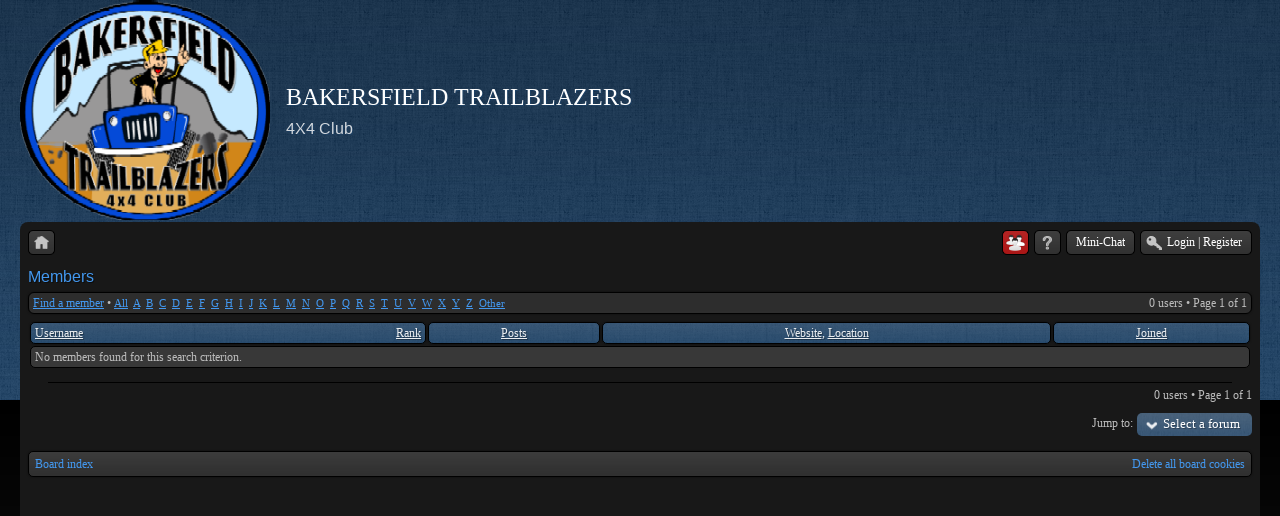

--- FILE ---
content_type: text/html; charset=UTF-8
request_url: http://bakersfieldtrailblazers.org/phpBB3/memberlist.php?first_char=x&sid=28a23d5a764ddd1238501e36b78dde7d
body_size: 3816
content:
<!DOCTYPE html>
<!--[if lt IE 8]><html dir="ltr" lang="en-us" class="ie oldie ie7"><![endif]-->
<!--[if IE 8]><html dir="ltr" lang="en-us" class="ie oldie"><![endif]-->
<!--[if gt IE 8]><html dir="ltr" lang="en-us" class="ie"><![endif]-->
<!--[if !(IE)]><!--><html dir="ltr" lang="en-us"><!--<![endif]-->
<head>
<script type="text/javascript" src="./mobiquo/tapatalkdetect.js"></script>
	<meta charset="UTF-8">
	
	
<!--
   phpBB style name:    Artodia Black
   Based on style:      prosilver (this is the default phpBB3 style)
   Prosilver author:    Tom Beddard ( http://www.subBlue.com/ )
   Artodia Black author: Vjacheslav Trushkin ( http://www.artodia.com/ )

   NOTE: This page was generated by phpBB, the free open-source bulletin board package.
         The phpBB Group is not responsible for the content of this page and forum. For more information
         about phpBB please visit http://www.phpbb.com
-->
	<title>BAKERSFIELD TRAILBLAZERS - Members</title>
	<link rel="stylesheet" href="./style.php?id=7&amp;lang=en_us&amp;sid=4711a7677ea0e7bf22bb9656d5f8f9b4">
	
<script>

	var phpBB = {
		currentPage: '',
		themePath: './styles/art_black/theme',
		lang: 'en-us'
	};

	var jump_page = 'Enter the page number you wish to go to:';
	var on_page = '1';
	var per_page = '';
	var base_url = '';
	var style_cookie = 'phpBBstyle';
	var style_cookie_settings = '; path=/; domain=bakersfieldtrailblazers.org';
	var onload_functions = new Array();
	var onunload_functions = new Array();

	/**
	* Find a member
	*/
	function find_username(url)
	{
		popup(url, 760, 570, '_usersearch');
		return false;
	}

	/**
	* New function for handling multiple calls to window.onload and window.unload by pentapenguin
	*/
	window.onload = function()
	{
		for (var i = 0; i < onload_functions.length; i++)
		{
			eval(onload_functions[i]);
		}
	};

	window.onunload = function()
	{
		for (var i = 0; i < onunload_functions.length; i++)
		{
			eval(onunload_functions[i]);
		}
	};

</script>
<script src="./styles/prosilver/template/forum_fn.js"></script>
<script type="text/javascript" src="./styles/art_black/template/jquery-1.7.1.min.js"></script>
<script type="text/javascript" src="./mchat/jquery_cookie_mini.js"></script>

</head>
<body class="phpbb section-memberlist">

<div class="wrap-top" id="wrap">
	<div class="wrap-top-top"></div>
	<div class="wrap-top-mid"></div>
</div>

<div class="content-wrapper">
	<ul class="page-header">
		<li class="logo">
			<a href="./index.php?sid=4711a7677ea0e7bf22bb9656d5f8f9b4"><img src="./styles/art_black/imageset/logo.png" alt="" title="" /></a>
		</li>
		<li class="site-title">
			<h1>BAKERSFIELD TRAILBLAZERS</h1>
			<h2>4X4 Club</h2>
		</li>
	</ul>
	<div class="page-content">

		

		<ul class="menu left">
			<li class="nav-jumpbox"><a href="./index.php?sid=4711a7677ea0e7bf22bb9656d5f8f9b4" title="Board index" class="menu-home"><span>Board index</span></a></li>
			
		</ul>

		<ul class="menu right">
			
				<li class="active"><a href="./memberlist.php?sid=4711a7677ea0e7bf22bb9656d5f8f9b4" title="Members" class="menu-users"><span>Members</span></a></li>
			
			<li><a href="./faq.php?sid=4711a7677ea0e7bf22bb9656d5f8f9b4" title="FAQ" class="menu-faq"><span>FAQ</span></a></li>
							<li class="icon-bump"><a href="./mchat.php?sid=4711a7677ea0e7bf22bb9656d5f8f9b4#mChat" title="Mini-Chat">Mini-Chat</a></li>
				<li class="popup-trigger">
					<a href="./ucp.php?mode=login&amp;sid=4711a7677ea0e7bf22bb9656d5f8f9b4" class="menu-login"><span>Login <em>|</em> Register</span></a>
					<div class="popup">
						
							<form action="./ucp.php?mode=login&amp;sid=4711a7677ea0e7bf22bb9656d5f8f9b4" method="post">
							<fieldset>
							<dl>
								<dt>Username:</dt>
								<dd><input class="inputbox" type="text" name="username" value="" required></dd>
							</dl>
							<dl>
								<dt>Password:</dt>
								<dd><input class="inputbox" type="password" name="password" value="" required></dd>
							</dl>
							<p class="nowrap right"><label><input type="checkbox" name="autologin"> Log me on automatically each visit</label></p>
							<p class="right">
								<input class="button1" type="submit" name="login" value="Login">
								 <a class="button2" href="./ucp.php?mode=register&amp;sid=4711a7677ea0e7bf22bb9656d5f8f9b4">Register</a>
							</p>
							
								<p class="right" style="display: none;" id="phpbb-sendpass">
									<span class="data-register">./ucp.php?mode=register&amp;sid=4711a7677ea0e7bf22bb9656d5f8f9b4</span>
									<span class="data-forgot">I forgot my password</span>
								</p>
							
							</fieldset>
							</form>
						
					</div>
				</li>
			
		</ul>
		
		<div class="clear"></div>
		
		
	<form method="post" action="./memberlist.php?first_char=x&amp;sid=4711a7677ea0e7bf22bb9656d5f8f9b4">


		<h2 class="solo">Members</h2>

		<div class="panel">
			<div class="inner"><span class="corners-top"><span></span></span>

			<ul class="linklist">
				<li>

				<a href="./memberlist.php?mode=searchuser&amp;first_char=x&amp;sid=4711a7677ea0e7bf22bb9656d5f8f9b4">Find a member</a> &bull; 
				<strong style="font-size: 0.95em;">
				
					<a href="./memberlist.php?first_char=&amp;sid=4711a7677ea0e7bf22bb9656d5f8f9b4#memberlist">All</a>&nbsp; 
				
					<a href="./memberlist.php?first_char=a&amp;sid=4711a7677ea0e7bf22bb9656d5f8f9b4#memberlist">A</a>&nbsp; 
				
					<a href="./memberlist.php?first_char=b&amp;sid=4711a7677ea0e7bf22bb9656d5f8f9b4#memberlist">B</a>&nbsp; 
				
					<a href="./memberlist.php?first_char=c&amp;sid=4711a7677ea0e7bf22bb9656d5f8f9b4#memberlist">C</a>&nbsp; 
				
					<a href="./memberlist.php?first_char=d&amp;sid=4711a7677ea0e7bf22bb9656d5f8f9b4#memberlist">D</a>&nbsp; 
				
					<a href="./memberlist.php?first_char=e&amp;sid=4711a7677ea0e7bf22bb9656d5f8f9b4#memberlist">E</a>&nbsp; 
				
					<a href="./memberlist.php?first_char=f&amp;sid=4711a7677ea0e7bf22bb9656d5f8f9b4#memberlist">F</a>&nbsp; 
				
					<a href="./memberlist.php?first_char=g&amp;sid=4711a7677ea0e7bf22bb9656d5f8f9b4#memberlist">G</a>&nbsp; 
				
					<a href="./memberlist.php?first_char=h&amp;sid=4711a7677ea0e7bf22bb9656d5f8f9b4#memberlist">H</a>&nbsp; 
				
					<a href="./memberlist.php?first_char=i&amp;sid=4711a7677ea0e7bf22bb9656d5f8f9b4#memberlist">I</a>&nbsp; 
				
					<a href="./memberlist.php?first_char=j&amp;sid=4711a7677ea0e7bf22bb9656d5f8f9b4#memberlist">J</a>&nbsp; 
				
					<a href="./memberlist.php?first_char=k&amp;sid=4711a7677ea0e7bf22bb9656d5f8f9b4#memberlist">K</a>&nbsp; 
				
					<a href="./memberlist.php?first_char=l&amp;sid=4711a7677ea0e7bf22bb9656d5f8f9b4#memberlist">L</a>&nbsp; 
				
					<a href="./memberlist.php?first_char=m&amp;sid=4711a7677ea0e7bf22bb9656d5f8f9b4#memberlist">M</a>&nbsp; 
				
					<a href="./memberlist.php?first_char=n&amp;sid=4711a7677ea0e7bf22bb9656d5f8f9b4#memberlist">N</a>&nbsp; 
				
					<a href="./memberlist.php?first_char=o&amp;sid=4711a7677ea0e7bf22bb9656d5f8f9b4#memberlist">O</a>&nbsp; 
				
					<a href="./memberlist.php?first_char=p&amp;sid=4711a7677ea0e7bf22bb9656d5f8f9b4#memberlist">P</a>&nbsp; 
				
					<a href="./memberlist.php?first_char=q&amp;sid=4711a7677ea0e7bf22bb9656d5f8f9b4#memberlist">Q</a>&nbsp; 
				
					<a href="./memberlist.php?first_char=r&amp;sid=4711a7677ea0e7bf22bb9656d5f8f9b4#memberlist">R</a>&nbsp; 
				
					<a href="./memberlist.php?first_char=s&amp;sid=4711a7677ea0e7bf22bb9656d5f8f9b4#memberlist">S</a>&nbsp; 
				
					<a href="./memberlist.php?first_char=t&amp;sid=4711a7677ea0e7bf22bb9656d5f8f9b4#memberlist">T</a>&nbsp; 
				
					<a href="./memberlist.php?first_char=u&amp;sid=4711a7677ea0e7bf22bb9656d5f8f9b4#memberlist">U</a>&nbsp; 
				
					<a href="./memberlist.php?first_char=v&amp;sid=4711a7677ea0e7bf22bb9656d5f8f9b4#memberlist">V</a>&nbsp; 
				
					<a href="./memberlist.php?first_char=w&amp;sid=4711a7677ea0e7bf22bb9656d5f8f9b4#memberlist">W</a>&nbsp; 
				
					<a href="./memberlist.php?first_char=x&amp;sid=4711a7677ea0e7bf22bb9656d5f8f9b4#memberlist">X</a>&nbsp; 
				
					<a href="./memberlist.php?first_char=y&amp;sid=4711a7677ea0e7bf22bb9656d5f8f9b4#memberlist">Y</a>&nbsp; 
				
					<a href="./memberlist.php?first_char=z&amp;sid=4711a7677ea0e7bf22bb9656d5f8f9b4#memberlist">Z</a>&nbsp; 
				
					<a href="./memberlist.php?first_char=other&amp;sid=4711a7677ea0e7bf22bb9656d5f8f9b4#memberlist">Other</a>&nbsp; 
				
				</strong>
				</li>
				<li class="rightside pagination">
					0 users &bull; 
					Page <strong>1</strong> of <strong>1</strong>
				</li>
			</ul>

			<span class="corners-bottom"><span></span></span></div>
		</div>
	
	<div class="forumbg forumbg-table">
		<div class="inner"><span class="corners-top"><span></span></span>

		<table class="table1" cellspacing="1" id="memberlist">
		<thead>
		<tr>
			<th class="name"><span class="rank-img"><a href="./memberlist.php?first_char=x&amp;mode=&amp;sid=4711a7677ea0e7bf22bb9656d5f8f9b4&amp;sk=m&amp;sd=a">Rank</a></span><a href="./memberlist.php?first_char=x&amp;mode=&amp;sid=4711a7677ea0e7bf22bb9656d5f8f9b4&amp;sk=a&amp;sd=a">Username</a></th>
			<th class="posts"><a href="./memberlist.php?first_char=x&amp;mode=&amp;sid=4711a7677ea0e7bf22bb9656d5f8f9b4&amp;sk=d&amp;sd=a#memberlist">Posts</a></th>
			<th class="info"><a href="./memberlist.php?first_char=x&amp;mode=&amp;sid=4711a7677ea0e7bf22bb9656d5f8f9b4&amp;sk=f&amp;sd=a#memberlist">Website</a>, <a href="./memberlist.php?first_char=x&amp;mode=&amp;sid=4711a7677ea0e7bf22bb9656d5f8f9b4&amp;sk=b&amp;sd=a">Location</a></th>
			<th class="joined"><a href="./memberlist.php?first_char=x&amp;mode=&amp;sid=4711a7677ea0e7bf22bb9656d5f8f9b4&amp;sk=c&amp;sd=d#memberlist">Joined</a></th>
			
		</tr>
		</thead>
		<tbody>
	
	<tr class="bg1">
		<td colspan="4">No members found for this search criterion.</td>
	</tr>
		
	</tbody>
	</table>

	<span class="corners-bottom"><span></span></span></div>
</div>



</form>

<hr />

<ul class="linklist">
	<li class="rightside pagination">0 users &bull; Page <strong>1</strong> of <strong>1</strong></li>
</ul>


	<form method="post" id="jumpbox" action="./viewforum.php?sid=4711a7677ea0e7bf22bb9656d5f8f9b4" onsubmit="if(this.f.value == -1){return false;}">

	
		<fieldset class="jumpbox">
	
			<label for="f" accesskey="j">Jump to:</label>
			<select name="f" id="f" onchange="if(this.options[this.selectedIndex].value != -1){ document.forms['jumpbox'].submit() }">
			
				<option value="-1">Select a forum</option>
			<option value="-1">------------------</option>
				<option value="5">GENERAL INFO</option>
			
				<option value="9">&nbsp; &nbsp;Readers Rides- Post Pics Here</option>
			
				<option value="14">&nbsp; &nbsp;Introduce Yourself!</option>
			
				<option value="23">&nbsp; &nbsp;About The Trailblazers</option>
			
				<option value="24">&nbsp; &nbsp;General Chit-Chat</option>
			
				<option value="25">&nbsp; &nbsp;Meeting Minutes</option>
			
				<option value="3">WHEELING- It's What We Do!</option>
			
				<option value="8">&nbsp; &nbsp;Upcoming Runs</option>
			
				<option value="10">&nbsp; &nbsp;Run Reports</option>
			
				<option value="15">&nbsp; &nbsp;Local Trails</option>
			
				<option value="20">&nbsp; &nbsp;&nbsp; &nbsp;Miller/Lockwood</option>
			
				<option value="21">&nbsp; &nbsp;&nbsp; &nbsp;Sherman</option>
			
				<option value="22">&nbsp; &nbsp;&nbsp; &nbsp;Freeway Ridge</option>
			
				<option value="16">&nbsp; &nbsp;Land Use Matters</option>
			
				<option value="26">&nbsp; &nbsp;Carnage!!!</option>
			
				<option value="11">TOOL BAG- Classifieds</option>
			
				<option value="4">&nbsp; &nbsp;Buy- Sale- Trade</option>
			
				<option value="17">EVENTS</option>
			
				<option value="18">&nbsp; &nbsp;Stewards of the Sequoia Fundraiser</option>
			
			</select>
			<input type="submit" value="Go" class="button2" />
		</fieldset>
	</form>


<div class="navbar">
	<div class="left">
		<a href="./index.php?sid=4711a7677ea0e7bf22bb9656d5f8f9b4">Board index</a>
	</div>
	
		<div class="right">
			<a href="./ucp.php?mode=delete_cookies&amp;sid=4711a7677ea0e7bf22bb9656d5f8f9b4">Delete all board cookies</a>
			
		</div>
	
</div>


	</div><!-- content -->
</div><!-- wrap-content -->

<div class="footer"><div class="inner">
	
	<p class="copyright">
		<a href="http://www.phpbb.com/" class="phpbb-group" title="Powered by phpBB">Powered by phpBB&reg; Forum Software &copy; phpBB Group</a> 
<!--
    Please do not remove style author's link below. For updates and support visit http://www.artodia.com/
//-->
		<a href="http://www.artodia.com/" class="arty" title="phpBB style by Arty">phpBB style by Arty</a>
	</p>
	<div class="clear"></div>
</div></div>

<script src="./styles/art_black/template/jquery-1.7.1.min.js"></script>
<script src="./styles/art_black/theme/theme.js"></script>

	<script>
		phpBB.jumpBoxAction = './viewforum.php?sid=4711a7677ea0e7bf22bb9656d5f8f9b4';
		phpBB.jumpBoxData = [
			
			{
				'id'	: -1,
				'level'	 : ''
			},
			{
				'id'	: 5,
				'level'	 : ''
			},
			{
				'id'	: 9,
				'level'	 : '.'
			},
			{
				'id'	: 14,
				'level'	 : '.'
			},
			{
				'id'	: 23,
				'level'	 : '.'
			},
			{
				'id'	: 24,
				'level'	 : '.'
			},
			{
				'id'	: 25,
				'level'	 : '.'
			},
			{
				'id'	: 3,
				'level'	 : ''
			},
			{
				'id'	: 8,
				'level'	 : '.'
			},
			{
				'id'	: 10,
				'level'	 : '.'
			},
			{
				'id'	: 15,
				'level'	 : '.'
			},
			{
				'id'	: 20,
				'level'	 : '..'
			},
			{
				'id'	: 21,
				'level'	 : '..'
			},
			{
				'id'	: 22,
				'level'	 : '..'
			},
			{
				'id'	: 16,
				'level'	 : '.'
			},
			{
				'id'	: 26,
				'level'	 : '.'
			},
			{
				'id'	: 11,
				'level'	 : ''
			},
			{
				'id'	: 4,
				'level'	 : '.'
			},
			{
				'id'	: 17,
				'level'	 : ''
			},
			{
				'id'	: 18,
				'level'	 : '.'
			}
		];
	</script>
	
	<datalist id="jumpbox-data"><select id="jumpbox-data-select" style="display: none;">
		<option>Select a forum</option><option>GENERAL INFO</option><option>Readers Rides- Post Pics Here</option><option>Introduce Yourself!</option><option>About The Trailblazers</option><option>General Chit-Chat</option><option>Meeting Minutes</option><option>WHEELING- It's What We Do!</option><option>Upcoming Runs</option><option>Run Reports</option><option>Local Trails</option><option>Miller/Lockwood</option><option>Sherman</option><option>Freeway Ridge</option><option>Land Use Matters</option><option>Carnage!!!</option><option>TOOL BAG- Classifieds</option><option>Buy- Sale- Trade</option><option>EVENTS</option><option>Stewards of the Sequoia Fundraiser</option>
	</select></datalist>


</body>
<script>'undefined'=== typeof _trfq || (window._trfq = []);'undefined'=== typeof _trfd && (window._trfd=[]),_trfd.push({'tccl.baseHost':'secureserver.net'},{'ap':'cpsh-oh'},{'server':'p3plzcpnl505176'},{'dcenter':'p3'},{'cp_id':'8336769'},{'cp_cl':'8'}) // Monitoring performance to make your website faster. If you want to opt-out, please contact web hosting support.</script><script src='https://img1.wsimg.com/traffic-assets/js/tccl.min.js'></script></html>

--- FILE ---
content_type: text/css; charset=UTF-8
request_url: http://bakersfieldtrailblazers.org/phpBB3/style.php?id=7&lang=en_us&sid=4711a7677ea0e7bf22bb9656d5f8f9b4
body_size: 9205
content:
/*  phpBB3 Style Sheet
	--------------------------------------------------------------
	Style name:			Artodia: Black
	Based on style:		prosilver (the default phpBB 3.0.x style)
	Original author:	Tom Beddard ( http://www.subblue.com/ )
	Modified by:		Vjacheslav Trushkin ( http://www.artodia.com/ )
	--------------------------------------------------------------
*/
/*
	Global CSS definitions, overall layout
*/


/*
	CSS Reset
*/
html, body.phpbb, .phpbb div, .phpbb span, .phpbb applet, .phpbb object, .phpbb iframe, .phpbb
h1, .phpbb h2, .phpbb h3, .phpbb h4, .phpbb h5, .phpbb h6, .phpbb p, .phpbb blockquote, .phpbb pre, .phpbb
a, .phpbb abbr, .phpbb acronym, .phpbb address, .phpbb big, .phpbb cite, .phpbb code, .phpbb
del, .phpbb dfn, .phpbb em, .phpbb img, .phpbb ins, .phpbb kbd, .phpbb q, .phpbb s, .phpbb samp, .phpbb
small, .phpbb strike, .phpbb strong, .phpbb sub, .phpbb sup, .phpbb tt, .phpbb var, .phpbb
b, .phpbb u, .phpbb i, .phpbb center, .phpbb
dl, .phpbb dt, .phpbb dd, .phpbb ol, .phpbb ul, .phpbb li, .phpbb
fieldset, .phpbb form, .phpbb label, .phpbb legend, .phpbb
table, .phpbb caption, .phpbb tbody, .phpbb tfoot, .phpbb thead, .phpbb tr, .phpbb th, .phpbb td, .phpbb
article, .phpbb aside, .phpbb canvas, .phpbb details, .phpbb embed, .phpbb 
figure, .phpbb figcaption, .phpbb footer, .phpbb header, .phpbb hgroup, .phpbb 
menu, .phpbb nav, .phpbb output, .phpbb ruby, .phpbb section, .phpbb summary, .phpbb
time, .phpbb mark, .phpbb audio, .phpbb video, .phpbb meter {
	margin: 0;
	padding: 0;
	border: 0;
	font-size: 100%;
	font: inherit;
	vertical-align: baseline;
}
/* HTML5 display-role reset for older browsers */
.phpbb article, .phpbb aside, .phpbb details, .phpbb figcaption, .phpbb figure, .phpbb 
footer, .phpbb header, .phpbb hgroup, .phpbb menu, .phpbb nav, .phpbb section {
	display: block;
}
body.phpbb {
	line-height: 1em;
}
.phpbb ol, .phpbb ul {
	list-style: none;
}
.phpbb blockquote, .phpbb q {
	quotes: none;
}
.phpbb blockquote:before, .phpbb blockquote:after, .phpbb
q:before, .phpbb q:after {
	content: '';
	content: none;
}
.phpbb table {
	border-collapse: collapse;
	border-spacing: 0;
}

/*
	Font
*/
body.phpbb {
	font-family: Verdana;
	font-size: 12px;
}
body.simple {
	padding: 8px;
}

/*
	Common stuff
*/
.phpbb .clear, .phpbb span.corners-bottom {
	display: block;
	clear: both;
	height: 0;
	overflow: hidden;
}
.phpbb .right {
	text-align: right;
}
.phpbb .nowrap {
	white-space: nowrap;
}

.phpbb p {
	padding: 6px 0;
	line-height: 1.5em;
}

.phpbb .rightside {
	float: right;
	text-align: right;
}
.phpbb .leftside {
	float: left;
	text-align: left;
}
.phpbb .left-box {
	display: block;
	float: left;
	margin-right: 5px;
}
.phpbb .right-box {
	display: block;
	float: right;
	margin-left: 5px;
}

.phpbb hr {
	border-width: 0;
	border-top: 1px solid transparent;
	margin-left: 20px;
	margin-right: 20px;
}



/*
	Layout
*/
.phpbb .wrap-top {
	height: 800px;
}
.phpbb .wrap-top-top, .phpbb .wrap-top-mid {
	background: transparent none left top repeat-x;
	height: 400px;
}

.phpbb .content-wrapper {
	margin: -800px auto 0;
	padding: 0 20px;
}
.phpbb.fixed-width .content-wrapper {
	width: 1000px;
}

.phpbb ul.page-header {
	display: table;
}
.phpbb ul.page-header li {
	display: table-cell;
	text-align: left;
	vertical-align: middle;
}
.ie7 .phpbb ul.page-header {
	display: block;
	height: 1%;
}
.ie7 .phpbb ul.page-header li {
	display: block;
	float: left;
}

.phpbb ul.page-header .site-title {
	padding-left: 10px;
}
.phpbb ul.page-header h1, .phpbb ul.page-header h2 {
	font-weight: normal;
	margin: 0;
	line-height: 1em;
	padding: 6px;
	font-size: 24px;
}
.phpbb ul.page-header h2 {
	font-size: 16px;
	opacity: 0.8;
}

.phpbb .page-content {
	min-height: 780px;
	padding: 8px 8px 12px;
	border-radius: 8px;
}
.phpbb .page-content > h3 {
	clear: both;
}

/*
	Footer
*/
.phpbb p.time {
	margin-bottom: 6px;
	padding: 0;
}
.phpbb p.time.first {
	float: right;
	text-align: right;
}
.phpbb .footer {
	background: transparent none 0 0 repeat;
	border-top: 1px solid transparent;
}
.phpbb .footer > .inner {
	margin: 0 auto;
	padding: 10px 28px;
}
.phpbb.fixed-width .footer .inner {
	width: 984px;
}

.phpbb .footer .left { 
	float: left; 
	padding: 0;
}
.phpbb .footer .copyright { 
	float: right;
	text-align: right;
	padding: 0;
}
.oldie .phpbb .footer .copyright {
	float: none;
}
.phpbb .footer .arty, .phpbb .footer .phpbb-group {
	display: block;
	float: right;
	width: 0;
	height: 0;
	overflow: hidden;
	margin: 0;
	padding: 0;
	padding-top: 28px;
	padding-left: 60px;
	background: transparent none 0 0 no-repeat;
	opacity: 0.5;
}
.phpbb .footer .arty { 
	background-position: -60px 0;
}
.phpbb .footer .arty:hover, .phpbb .footer .phpbb-group:hover {
	opacity: 1;
}

/*
	Menu
*/
.phpbb ul.menu {
	float: left;
}
.phpbb ul.menu.right {
	float: right;
}

.phpbb .menu > li {
	display: block;
	float: left;
}

.phpbb .menu > li > a {
	display: block;
	float: left;
	background: transparent none 0 0 repeat-x;
	text-decoration: none !important;
	white-space: nowrap;
	padding: 5px 0 0;
	margin: 0 10px 0 15px;
	height: 20px;
	line-height: 1.2em;
	position: relative;
}
.ie7 .phpbb .menu > li > a {
	margin: 0 0 0 5px;
	border: 1px solid transparent;
	border-width: 0 1px;
	padding: 5px 8px 0;
	cursor: pointer;
}
.phpbb .menu > li > a:before, .phpbb .menu > li > a:after {
	content: '';
	display: block;
	position: absolute;
	top: 0;
	bottom: 0;
	left: -10px;
	width: 10px;
	background-position: 0 -120px;
	background-repeat: no-repeat;
}
.phpbb .menu > li > a:after {
	left: auto;
	right: -10px;
	background-position: -17px -90px;
}
.phpbb .menu.left > li:first-child > a {
	margin-left: 0;
}

.phpbb .menu > li > a > span {
	white-space: nowrap;
	max-width: 200px;
	overflow: hidden;
	text-overflow: ellipsis;
	display: inline-block;
}

.phpbb .menu > li.active > a { background-position: 0 -60px; }
.phpbb .menu > li.active > a:before { background-position: -60px -120px; }
.phpbb .menu > li.active > a:after { background-position: -77px -90px; }

.phpbb .menu > li:hover > a { background-position: 0 -30px; }
.phpbb .menu > li:hover > a:before { background-position: -30px -120px; }
.phpbb .menu > li:hover > a:after { background-position: -47px -90px; }

/* Menu: login */
.phpbb .menu > li > a.menu-login { 
	margin-left: 30px;
	padding-left: 2px;
}
.phpbb .menu > li > a.menu-login:before { 
	background-position: 0 -180px;
	left: -25px;
	width: 25px;
}
.phpbb .menu > li.active > a.menu-login:before { background-position: -60px -180px; }
.phpbb .menu > li:hover > a.menu-login:before { background-position: -30px -180px; }

/* Menu: pm */
.phpbb .menu > li > a.menu-pm { 
	margin-left: 30px;
	padding-left: 3px;
}
.phpbb .menu > li > a.menu-pm:before { 
	background-position: 0 -210px;
	left: -25px;
	width: 25px;
}
.phpbb .menu > li.active > a.menu-pm:before { background-position: -60px -210px; }
.phpbb .menu > li:hover > a.menu-pm:before { background-position: -30px -210px; }

.ie7 .phpbb .menu > li > a.menu-login, .ie7 .phpbb .menu > li > a.menu-pm { 
	padding-left: 6px; 
	margin-left: 5px;
}


/* Menu: icons */
.phpbb .menu > li > a.menu-home, .phpbb .menu > li > a.menu-search, .phpbb .menu > li > a.menu-users, .phpbb .menu > li > a.menu-faq, .phpbb .menu > li > a.menu-ucp, .phpbb .menu > li > a.menu-down {
	width: 0;
	height: 0;
	margin: 0;
	margin-left: 5px;
	padding: 25px 0 0 27px;
	overflow: hidden;
	background-position: 0 -360px;
	background-repeat: no-repeat;
	border-width: 0 !important;
}
.phpbb .menu > li > a.menu-home span, .phpbb .menu > li > a.menu-search span, .phpbb .menu > li > a.menu-users span, .phpbb .menu > li > a.menu-faq span, .phpbb .menu > li > a.menu-ucp span, .phpbb .menu > li > a.menu-down span { display: none; }

.phpbb .menu > li > a.menu-home:before, .phpbb .menu > li > a.menu-search:before, .phpbb .menu > li > a.menu-users:before, .phpbb .menu > li > a.menu-faq:before, .phpbb .menu > li > a.menu-ucp:before, .phpbb .menu > li > a.menu-down:before,
.phpbb .menu > li > a.menu-home:after, .phpbb .menu > li > a.menu-search:after, .phpbb .menu > li > a.menu-users:after, .phpbb .menu > li > a.menu-faq:after, .phpbb .menu > li > a.menu-ucp:after, .phpbb .menu > li > a.menu-down:after {
	display: none;
}
.phpbb .menu > li.active > a.menu-down { background-position: -60px -360px; }
.phpbb .menu > li:hover > a.menu-down { background-position: -30px -360px; }

/* Menu: home */
.phpbb .menu > li > a.menu-home { background-position: 0 -390px; }
.phpbb .menu > li.active > a.menu-home { background-position: -60px -390px; }
.phpbb .menu > li:hover > a.menu-home { background-position: -30px -390px; }

/* Menu: search */
.phpbb .menu > li > a.menu-search { background-position: 0 -240px; }
.phpbb .menu > li.active > a.menu-search { background-position: -60px -240px; }
.phpbb .menu > li:hover > a.menu-search { background-position: -30px -240px; }

/* Menu: users */
.phpbb .menu > li > a.menu-users { background-position: 0 -270px; }
.phpbb .menu > li.active > a.menu-users { background-position: -60px -270px; }
.phpbb .menu > li:hover > a.menu-users { background-position: -30px -270px; }

/* Menu: faq */
.phpbb .menu > li > a.menu-faq { background-position: 0 -300px; }
.phpbb .menu > li.active > a.menu-faq { background-position: -60px -300px; }
.phpbb .menu > li:hover > a.menu-faq { background-position: -30px -300px; }

/* Menu: ucp */
.phpbb .menu > li > a.menu-ucp { background-position: 0 -330px; }
.phpbb .menu > li.active > a.menu-ucp { background-position: -60px -330px; }
.phpbb .menu > li:hover > a.menu-ucp { background-position: -30px -330px; }

/*
	Navbar
*/
.phpbb .navbar, .phpbb .linkmcp {
	margin: 6px 0;
	padding: 6px;
	border: 1px solid transparent;
	border-radius: 5px;
	clear: both;
}
.ie7 .phpbb .navbar, .ie7 .phpbb .linkmcp {
	height: 12px;
}
.phpbb .navbar:after, .phpbb .linklist:after, .phpbb .topic-actions:after, .phpbb #tabs ul:after, .phpbb #minitabs ul:after, .phpbb dl.details:after {
	content: '';
	display: block;
	clear: both;
}
.phpbb .navbar .left {
	float: left;
}
.phpbb .navbar .right {
	float: right;
}
.phpbb .navbar a {
	text-decoration: none;
}
.phpbb .navbar a:hover {
	text-decoration: underline;
}
.phpbb .linkmcp {
	text-align: right;
}
/*
	Page specific code
*/

/*
	Forums list
*/
.phpbb .topiclist {
	clear: both;
}
.phpbb .topiclist .header, .phpbb h2.header {
	display: block;
	margin: 6px 0;
	padding: 0;
	background: transparent none 0 0 repeat-x;
	border-radius: 6px;
}
.phpbb .topiclist .header {
	margin-bottom: 2px;
}
.phpbb .topiclist .header dl {
	display: block;
	background: transparent none 0 -30px no-repeat;
}
.ie7 .phpbb .topiclist .header {
	border-width: 0;
}
.ie7 .phpbb .topiclist .header dt {
	height: 23px;
	width: 100% !important;
	padding-left: 0 !important;
	padding-right: 0 !important;
	background-position: 0 0;
	background-repeat: repeat-x;
}

.phpbb .topiclist .header dd {
	display: none !important;
}
.phpbb .topiclist .header dt, .phpbb h2.header {
	clear: both;
	display: block;
	background: transparent none right -60px no-repeat;
	font-size: 16px;
	font-family: Arial;
	line-height: 1em;
	white-space: nowrap;
	text-align: center;
	height: 23px;
	padding-top: 6px !important;
	padding-bottom: 0;
}
.phpbb h2.header {
	background: none 0 -30px no-repeat, none right -60px no-repeat, none 0 0 repeat-x;
}
.oldie .phpbb h2.header {
	background: transparent none 0 0 repeat-x;
}

.phpbb .topiclist .header a, .phpbb h2.header a, .phpbb .post h3 a {
	text-decoration: none;
}
.phpbb .topiclist .header a:hover, .phpbb h2.header a:hover, .phpbb .post h3 a:hover {
	text-decoration: underline;
}

.phpbb .topiclist {
	display: block;
}
.phpbb .topiclist:after, .phpbb .post:after {
	content: '';
	display: block;
	clear: both;
}

.phpbb .topiclist > li {
	background: transparent none 0 0 repeat-x;
	margin: 2px 0;
	padding: 4px 0;
	border: 1px solid transparent;
	border-radius: 6px;
}

.phpbb .topiclist dl {
	display: table;
	width: 100%;
}
.phpbb .topiclist dt, .phpbb .topiclist dd {
	display: table-cell;
	vertical-align: middle;
	line-height: 1.5em;
	height: 33px;
	padding: 2px 6px;
}
.phpbb .topiclist .icon dt {
	padding-left: 40px;
}
.phpbb .topiclist .header .icon dt {
	padding-left: 6px;
}

.phpbb .topiclist dd {
	border-left: 1px solid transparent;
	text-align: center;
	line-height: 1.3em;
	width: 50px;
}

.phpbb .topiclist dd.info, .phpbb .topiclist dd.time {
	min-width: 220px;
	font-size: 11px;
	line-height: 1.5em;
}
.phpbb .topiclist dd.lastpost, .phpbb .topiclist dd.redirect {
	min-width: 220px;
	text-align: left;
	font-size: 11px;
	line-height: 1.5em;
}
.phpbb .topiclist dd.moderation {
	width: 40%;
	text-align: left;
}
.phpbb .topiclist dd.empty {
	display: none;
}

.ie7 .phpbb .topiclist dl {
	display: block;
	height: 1%;
}
.ie7 .phpbb .topiclist dl.icon {
	min-height: 35px;
}
.ie7 .phpbb .topiclist dt, .ie7 .phpbb .topiclist dd {
	display: block;
	float: left;
}
.ie7 .phpbb .topiclist dt {
	width: 50%;
	height: 1%;
}
.ie7 .phpbb .topiclist dd {
	width: 8%;
}
.ie7 .phpbb .topiclist dd.lastpost {
	width: 25%;
}	 


.phpbb .topiclist .topics dfn, .phpbb .topiclist .posts dfn, .phpbb .topiclist .views dfn {
	text-transform: lowercase;
	display: block;
	font-size: 11px;
}
.phpbb span.forum-image {
	float: left;
	padding-right: 6px;
}
.phpbb dl.icon {
	background: transparent none 7px 50% no-repeat;
}
.phpbb dl.icon dt {
	background: transparent none 5px 80% no-repeat;
}

.phpbb a.forumtitle, .phpbb a.topictitle {
	display: inline-block;
	font-family: Helvetica, Arial;
	font-size: 16px;
	font-weight: 400;
	text-decoration: none;
	line-height: 1.5em;
}
.phpbb a.forumtitle:hover, .phpbb a.topictitle:hover {
	text-decoration: underline;
}

.phpbb p.subforums, .phpbb p.moderators {
	padding: 2px 0 0;
}
.phpbb p.subforums strong, .phpbb p.moderators strong {
	font-weight: normal;
}

/*
	Small arrows
*/
.phpbb a.subforum {
	padding-left: 14px;
	background: transparent none 0 50% no-repeat;
}

/*
	Content blocks
*/
.phpbb h2, .phpbb h3 {
	margin: 12px 0 4px;
	font-size: 16px;
	font-family: Helvetica, Arial;
	font-weight: 400;
	line-height: 1.2em;
}

.ie7 .phpbb .panel, .ue7 .phpbb div.rules {
	clear: both;
}
.phpbb .panel, .phpbb div.rules, .phpbb .cp-mini {
	margin: 6px 0;
	padding: 0;
	border: 1px solid transparent;
	border-radius: 6px;
	background: transparent none 0 0 repeat-x;
}
.phpbb .pm-panel-message {
	margin: 0;
	padding: 0;
	border-width: 0;
}
.phpbb .panel .inner, .phpbb .panel .content {
	padding: 4px;
}
.phpbb div.rules .inner {
	padding: 10px;
	line-height: 1.5em;
}
.phpbb #information.rules .inner {
	text-align: center;
	padding: 20px;
}

.phpbb .panel-wrapper {
	border-width: 0;
}
.phpbb .panel-wrapper > .inner {
	padding: 4px 0;
}

.phpbb .panel h2, .phpbb .panel h3 {
	margin: 0;
	padding: 6px 0 0;
}
.phpbb .panel h2:first-child, .phpbb .panel h3:first-child,
.phpbb .panel .corners-top + h2, .phpbb .panel .corners-top + h3 {
	padding-top: 2px;
}
.phpbb .panel p {
	padding: 3px 0;
}
.phpbb .panel.stats > .inner {
	background: transparent none 6px 50% no-repeat;
	padding-left: 40px;
}
.phpbb div.rules span+strong {
	font-family: Helvetica, Arial;
	font-size: 16px;
	display: inline-block;
	padding-bottom: 4px;
}

.phpbb #message.panel, .phpbb #confirm .panel {
	padding: 10px;
	line-height: 1.5em;
	font-size: 13px;
}

/*
	Tables
*/
.phpbb table.table1 {
	margin: 6px 0;
	width: 100%;
	border-collapse: separate;
	border-spacing: 2px;
}
.phpbb table.table1 td, .phpbb table.table1 th {
	border: 1px solid transparent;
	border-radius: 5px;
	padding: 4px;
	vertical-align: middle;
}
.phpbb table.table1 th {
	background: transparent none 0 0 repeat-x;
}
.phpbb td.posts, .phpbb td.info {
	text-align: center;
}

/*
	Arrows
*/
.phpbb a.left, .phpbb a.right, .phpbb a.up, .phpbb a.down {
	background: none transparent 0 50% no-repeat;
	padding-left: 10px;
	text-decoration: none;
	line-height: 1em;
	font-size: 12px;
	font-family: Arial;
	transition: background-position 0.25s ease;
	-moz-transition: background-position 0.25s ease;
	-webkit-transition: background-position 0.25s ease;
	-o-transition: background-position 0.25s ease;
	-ms-transition: background-position 0.25s ease;
}
.phpbb a.left:hover, .phpbb a.up:hover, .phpbb a.down:hover {
	background-position: 2px 50%;
}
.phpbb a.right, .phpbb a.right-box.up, .phpbb a.right-box.down {
	background-position: 100% 50%;
	padding-left: 0;
	padding-right: 10px;
}
.phpbb a.right:hover, .phpbb a.right-box.up:hover, .phpbb a.right-box.down:hover {
	background-position: calc(100% - 2px) 50%;
	background-position: -moz-calc(100% - 2px) 50%;
}
.phpbb .submit-buttons a.up {
	margin-top: 6px;
}


/*
	Pagination, topic actions, reported/unapproved posts
*/
.phpbb .display-options {
	text-align: center;
	clear: both;
}
.phpbb .display-options a {
	margin-top: 6px;
}
.phpbb .pagination {
	margin: 0;
	padding: 0;
	line-height: 1em;
}
.ie7 .phpbb .topic-actions {
	min-height: 28px;
}
.phpbb .topic-actions .pagination {
	float: right;
	padding-left: 6px;
	padding-top: 4px;
}
.phpbb .row .pagination {
	float: right;
}
.phpbb .pagination span.page-sep, .phpbb .pagination span.page-dots { display: none; }
.phpbb .pagination span a, .phpbb .pagination span strong {
	display: inline-block;
	margin: 0 1px;
	text-align: center;
	min-width: 10px;
	padding: 2px 3px 3px;
	border-radius: 5px;
	text-decoration: none;
	opacity: 0.8;
	font-weight: normal;
	visibility: visible;
}
.phpbb .pagination span strong { pointer-events: none; }
.phpbb .pagination span a:hover {
	opacity: 1;
}

.phpbb a.unapproved, .phpbb a.reported {
	float: right;
	display: block;
	margin-top: -2px;
	padding-left: 6px;
	opacity: 0.8;
}
.phpbb a.unapproved img, .phpbb a.reported img {
	display: block;
}
.phpbb a.unapproved:hover, .phpbb a.reported:hover {
	opacity: 1;
}
.phpbb div.buttons {
	float: left;
}
.phpbb .inner > div.buttons {
	float: none;
}
.phpbb div.buttons > div {
	margin-right: 5px;
	float: left;
}
.phpbb .topic-actions .search-box {
	float: left;
}

.phpbb #jumpbox, .phpbb .jumpbox, .phpbb #jumpbox + form, .phpbb .js-jumpbox {
	display: block;
	float: right;
	text-align: right;
	clear: right;
	margin: 4px 0;
}
.phpbb .jumpbox-js label {
	float: left;
	display: block;
	padding-top: 8px;
	padding-right: 4px;
}
.phpbb .jumpbox a.button {
	white-space: nowrap;
	max-width: 300px;
	overflow: hidden;
	text-overflow: ellipsis;
}

/*
	Posting form
*/
.phpbb #format-buttons {
	padding: 2px 0;
}
.phpbb #smiley-box {
	float: right;
	width: 200px;
}
.phpbb #message-box {
	margin-right: 210px;
}
.phpbb #qr_editor_div #message-box {
	margin-right: 0;
}
.phpbb #message-box textarea {
	width: 98%;
	width: calc(100% - 6px);
	width: -moz-calc(100% - 6px);
}

.phpbb p.error, .phpbb dd.error {
	padding: 6px;
}

/*
	Poll
*/
.phpbb .polls {
	margin: 4px 0 0;
}
.phpbb .polls dl {
	display: table;
	width: 100%;
	border-top: 1px solid transparent;
}
.phpbb .polls dl.votes {
	border-top-width: 0;
}
.phpbb .polls dt, .phpbb .polls dd {
	display: table-cell;
	margin: 0;
	padding: 4px 0 4px 4px;
}
.phpbb .polls dt {
	width: 95%;
	clear: left;
	padding-left: 0;
}
.phpbb .polls dd {
	width: 20%;
}
.phpbb .polls dd.resultbar {
	width: 50%;
	padding-left: 10px;
	padding-right: 10px;
}

.ie7 .phpbb .polls dl, .ie7 .phpbb .polls dt, .ie7 .phpbb .polls dd {
	display: block;
}
.ie7 .phpbb .polls dt, .ie7 .phpbb .polls dd {
	float: left;
}
.ie7 .phpbb .polls dt {
	width: 30%;
}
.ie7 .phpbb .polls dd {
	width: 10%;
}
.ie7 .phpbb .polls dd.resultbar {
	width: 45%;
}

.phpbb .polls dd.resultbar > div {
	min-width: 10px;
	padding: 2px 4px 1px;
	border: 1px solid transparent;
	border-radius: 5px;
	text-align: right;
	line-height: 1em;
	font-size: 12px;
	font-family: Arial;
	background: transparent none 0 50% repeat-x;
}

.phpbb .polls dl.votes dt { 
	display: none; 
}
.phpbb .polls dl.votes dd { 
	text-align: center;
	width: 100%;
	padding-top: 0;
}
.phpbb .content p.author {
	color: #808080;
}


/*
	Posts
*/
.phpbb .post+hr.divider {
	display: none;
}

.phpbb p.author {
	font-size: 12px;
	line-height: 1.5em;
	padding: 0;
}

.phpbb .post {
	margin: 6px 0;
	clear: both;
	background: transparent none 0 0 repeat-x;
	position: relative;
}
.phpbb .post > .inner {
	display: table;
	width: 100%;
	max-width: 100%;
}
.phpbb .post > .inner > span {
	display: none;
}
.phpbb .post > .inner > .postbody {
	display: table-cell;
	vertical-align: top;
	width: 100%;
	padding-bottom: 10px;
}
.phpbb .profile + .postbody {
	border-left: 1px solid transparent;
	padding-left: 10px;
	padding-right: 6px;
}
.phpbb .post {
	border: 1px solid transparent;
	border-radius: 5px;
	padding: 4px;
	word-wrap: break-word;
}
.phpbb .post > .inner > .postprofile, .phpbb .post > .inner > .profile {
	display: table-cell;
	vertical-align: top;
	min-width: 190px;
	vertical-align: top;
	padding-bottom: 10px;
}
.phpbb .post .postprofile {
	padding: 0 4px 4px 0;
	word-wrap: break-word;
}

.ie7 .phpbb .post > .inner {
	display: block;
}
.ie7 .phpbb .post > .inner > .profile {
	display: block;
	float: left;
	width: 190px;
}
.ie7 .phpbb .post > .inner > .postbody {
	display: block;
	margin-left: 200px;
	clear: none;
	width: auto;
}
.ie7 .phpbb #topicreview .post .postbody, .ie7 .phpbb #preview.post .postbody {
	margin-left: 0;
}

.phpbb .post > .inner > .back2top {
	display: block;
	position: absolute;
	z-index: 2;
	right: 8px;
	bottom: 6px;
}
.phpbb .post > .inner > .back2top a {
	display: inline-block;
	text-decoration: none;
	padding-right: 14px;
	font-size: 11px;
	white-space: nowrap;
	background: transparent none 100% 50% no-repeat;
}

.phpbb .post .content {
	padding-bottom: 4px;
	word-wrap: break-word;
	overflow: hidden;
}

.phpbb .postprofile dt {
	text-align: center;
	font-size: 16px;
	font-family: Arial;
	line-height: 1.2em;
	padding-top: 1px;
	white-space: nowrap;
}
.phpbb .postprofile dt a, .phpbb .postprofile dt a:visited {
	text-decoration: none;
}
.phpbb .postprofile dt a:hover {
	text-decoration: underline;
}
.phpbb .postprofile dt .popup {
	top: 20px;
}
.phpbb .postprofile dt .popup a {
	min-width: 162px;
}
.phpbb .postprofile dd {
	font-size: 11px;
	line-height: 1.1em;
	padding: 4px 6px 0;
}
.phpbb .postprofile dd.poster-rank {
	text-align: center;
	padding-top: 0;
	white-space: nowrap;
}
.phpbb .postprofile dd.poster-online {
	text-align: center;
	padding-top: 4px;
}
.phpbb .poster-avatar {
	text-align: center;
	margin: 4px 10px 4px 6px;
	padding: 4px 0 0;
}
.phpbb .poster-avatar.empty {
	min-height: 90px;
	min-width: 90px;
	background: transparent none 50% 0 no-repeat;
	opacity: 0.8;
	transition: opacity 0.25s ease;
	-moz-transition: opacity 0.25s ease;
	-webkit-transition: opacity 0.25s ease;
	-o-transition: opacity 0.25s ease;
	-ms-transition: opacity 0.25s ease;
}
.phpbb .post:hover .poster-avatar.empty {
	opacity: 1;
}

.phpbb .postbody h3, .phpbb .content h2:first-child {
	clear: none;
	margin: 0;
	padding: 3px 0 1px;
}
.phpbb .postbody .author {
	font-size: 11px;
	margin: 0 0 6px;
}
.phpbb .postbody .author img {
	margin-right: 2px;
}

.phpbb .postbody .searchresults {
	float: right;
	text-align: right;
}

/*
	Post buttons
*/
.phpbb .postbody .profile-icons {
	float: right;
}
.phpbb .postbody .profile-icons li {
	float: left;
	width: auto !important;
	background: none !important;
}

.phpbb .profile-icons a {
	display: block;
	float: left;
	margin: 0 0 0 4px;
	padding: 0;
	text-decoration: none !important;
	width: 21px;
	height: 21px;
	overflow: hidden;
	background: transparent none 0 0 no-repeat;
	outline-style: none;
}
.phpbb .profile-icons a:hover, .phpbb .profile-icons a:active {
	background-position: 0 -21px;
	outline-style: none;
}
.phpbb .profile-icons span {
	display: none;
}

.phpbb .profile-icons .edit-icon a {
	width: 58px;
}
.phpbb .profile-icons .quote-icon a {
	width: 69px;
}
.phpbb .profile-icons .info-icon a {
	background-position: -21px 0;
}
.phpbb .profile-icons .info-icon a:hover {
	background-position: -21px -21px;
}
.phpbb .profile-icons .report-icon a {
	background-position: -42px 0;
}
.phpbb .profile-icons .report-icon a:hover {
	background-position: -42px -21px;
}
.phpbb .profile-icons .warn-icon a {
	background-position: -63px 0;
}
.phpbb .profile-icons .warn-icon a:hover {
	background-position: -63px -21px;
}

/*
	Other icons
*/
.phpbb .profile-icons > li.pm-icon, .phpbb .profile-icons > li.email-icon, .phpbb .profile-icons > li.web-icon, .phpbb .profile-icons > li.msnm-icon, .phpbb .profile-icons > li.icq-icon, .phpbb .profile-icons > li.yahoo-icon, .phpbb .profile-icons > li.aim-icon, .phpbb .profile-icons > li.jabber-icon {
	display: none;
}

.phpbb .profile-icons > li.pm-icon a, .phpbb .profile-icons > li.email-icon a, .phpbb .profile-icons > li.web-icon a, .phpbb .profile-icons > li.msnm-icon a, .phpbb .profile-icons > li.icq-icon a, .phpbb .profile-icons > li.yahoo-icon a, .phpbb .profile-icons > li.aim-icon a, .phpbb .profile-icons > li.jabber-icon a {
	display: inline;
	width: auto;
	height: auto;
	background-color: transparent !important;
	background-image: none !important;
	text-decoration: underline !important;
}
.phpbb .profile-icons > li.pm-icon span, .phpbb .profile-icons > li.email-icon span, .phpbb .profile-icons > li.web-icon span, .phpbb .profile-icons > li.msnm-icon span, .phpbb .profile-icons > li.icq-icon span, .phpbb .profile-icons > li.yahoo-icon span, .phpbb .profile-icons > li.aim-icon span, .phpbb .profile-icons > li.jabber-icon span {
	display: inline;
}

/*
	Post content
*/
.phpbb .postbody .content {
	font-size: 13px;
	line-height: 1.5em;
}

.phpbb .postbody img, .phpbb .postbody .attach-image {
	max-width: 640px;
	overflow: auto;
}
.phpbb .postbody .attach-image img {
	max-width: none;
}
.phpbb .postbody .rules {
	border: 1px solid transparent;
	margin: 5px 20px;
	padding: 6px;
	font-size: 12px;
}
.phpbb .postbody .rules img {
	vertical-align: top;
}
.phpbb .postbody .rules a {
	display: inline-block;
	padding-top: 2px;
	font-weight: bold;
	text-decoration: none;
}
.phpbb .postbody .rules a:hover {
	text-decoration: underline;
}

.phpbb .signature, .phpbb .notice {
	font-size: 12px;
	border-top: 1px solid transparent;
	padding-top: 4px;
	margin-top: 10px;
	line-height: 1.5em;
}

/*
	BBCode
*/
.phpbb blockquote, .phpbb .attachbox, .phpbb .codebox, .phpbb .inline-attachment {
	border: 1px solid transparent;
	margin: 5px 20px;
	padding: 4px;
}
.phpbb blockquote {
	font-size: 12px;
}
.phpbb blockquote cite, .phpbb .attachbox dt, .phpbb .codebox dt {
	display: block;
	border-bottom: 1px solid transparent;
	margin-bottom: 4px;
	line-height: 1em;
	padding: 2px 0 6px;
}
.phpbb .file dt {
	border-bottom-width: 0;
	margin: 0;
	padding-bottom: 6px;
}
.phpbb .codebox dt a {
	display: block;
	float: right;
}

.phpbb .content ul {
    list-style-type: disc;
}
.phpbb .content ol {
    list-style-type: decimal;
}
.phpbb .content li {
    display: list-item;
    margin: 0 0 0 20px;
}

.phpbb .content ul ul, .phpbb .content ol ul {
    list-style-type: circle;
}

.phpbb .content ol ol ul, .phpbb .content ol ul ul, .phpbb .content ul ol ul, .phpbb .content ul ul ul {
    list-style-type: square;
} 

/*
	Forms
*/
.phpbb fieldset {
	line-height: 1.1em;
}
.phpbb fieldset dl {
	padding: 4px 0;
	clear: left;
}
.ie7 .phpbb fieldset dl {
	height: 1%;
}
.phpbb fieldset dt {
	float: left;
	width: 40%;
}
.phpbb fieldset.fields1 dt {
	width: 180px;
}
.phpbb fieldset dd {
	margin-bottom: 3px;
	margin-left: 41%;
	vertical-align: top;
}
.phpbb fieldset.fields1 dd {
	margin-left: 185px;
}

/*
	Lists
*/
.phpbb .linklist li {
	float: left;
}
.phpbb .linklist li.rightside {
	float: right;
}

/*
	Tabs
*/
.phpbb #tabs ul, .phpbb #minitabs ul {
	clear: both;
	display: block;
	margin: 10px 6px -6px;
}
.ie7 .phpbb #tabs ul, .ie7 .phpbb #minitabs ul {
	height: 1%;
}
.phpbb #tabs ul.main-tabs, .phpbb #tabs.cp-tabs ul {
	margin-bottom: 0;
}
.phpbb #tabs.cp-tabs ul {
	margin-left: 0;
}
.phpbb #tabs ul + ul {
	margin-top: 2px;
}
.phpbb #tabs li, .phpbb #minitabs li {
	display: block;
	float: left;
	margin: 0 1px;
	padding: 0;
}
.phpbb #tabs li a, .phpbb #minitabs li a {
	display: block;
	padding: 5px 6px;
	border: 1px solid transparent;
	background: transparent none 0 0 repeat-x;
	border-bottom-width: 0;
	border-top-left-radius: 6px;
	border-top-right-radius: 6px;
	text-decoration: none;
}
.phpbb #tabs .main-tabs li a, .phpbb #tabs.cp-tabs li a {
	border-bottom-width: 1px;
	border-radius: 6px;
}

/*
	Control panel
*/
.phpbb .cp-content {
	clear: both;
}

.phpbb .cp-mini {
	float: left;
	margin: 5px;
	margin-left: 0;
	padding: 5px;
}
.phpbb dl.mini {
	max-height: 140px;
	min-width: 140px;
	min-height: 60px;
	overflow: auto;
}
.phpbb dl.mini dt {
	padding-bottom: 3px;
}

.phpbb #cp-main {
	clear: both;
}

.phpbb dl.pmlist dt {
	width: 40% !important;
}
.phpbb dl.pmlist dt textarea {
	width: 99%;
	width: calc(100% - 6px);
	width: -moz-calc(100% - 6px);
}
.phpbb dl.pmlist dd {
	margin-bottom: 2px;
	margin-left: 41% !important;
}

.phpbb .pm-legend {
	border-left: 10px solid transparent;
	padding: 4px;
	white-space: nowrap;
}
.phpbb .topiclist.pmlist > li > dl {
	padding-left: 4px;
	box-sizing: border-box;
	-moz-box-sizing: border-box;
	-webkit-box-sizing: border-box;
}
.phpbb .topiclist.pmlist > li > dl dt {
	border-left: 4px solid transparent;
}
.phpbb .topiclist.pmlist > li > dl.icon {
	background-position: 15px 50%;
}
.phpbb .topiclist.pmlist > li > dl dt {
	padding-left: 44px;
	background-position: 9px 80%;
}

.phpbb dl.details {
	line-height: 1.5em;
}
.phpbb span.corners-top + dl.details.left-box {
	width: 100% !important;
}
.phpbb dl.details dt {
	clear: left;
	float: left;
	width: 30%;
	text-align: right;
}
.phpbb dl.details dd {
	float: left;
	width: 65%;
	margin: 0 0 5px;
	padding-left: 5px;
}

/*
	Groups
*/
.phpbb table.table1 .name {
	text-align: left;
}
.phpbb table.table1 span.rank-img {
	float: right;
}

/*
	FAQ
*/
.phpbb dl.faq {
	padding-top: 6px;
	line-height: 1.5em;
}
.phpbb dl.faq:first-child {
	padding-top: 0;
}
.phpbb dl.faq dt {
	padding-bottom: 4px;
	font-size: 13px;
	line-height: 1.5em;
	font-weight: bold;
}
.phpbb #faqlinks .column1, .phpbb #faqlinks .column2 {
	float: left;
	width: 49%;
}

/*
	Avatars gallery
*/
.phpbb #gallery label {
	display: block;
	float: left;
	margin: 10px;
	padding: 5px;
	text-align: center;
	border: 1px solid transparent;
}

/*
	RSS feed
*/
.phpbb a.feed-icon-forum {
	display: block;
	float: right;
	width: 0;
	height: 0;
	overflow: hidden;
	margin: 0;
	padding: 18px 0 0 18px;
	background: transparent none 0 0 no-repeat;
}
.phpbb a.feed-icon-forum:hover {
	background-position: 0 -20px;
}
/**
*
* @package mChat Artodia: Black Style
* @version  1.3.5 2010-12-02
* @copyright (c) RMcGirr83 ( http://www.rmcgirr83.org/ )
* @copyright (c) By Shapoval Andrey Vladimirovich (AllCity) ~ http://allcity.net.ru/
* @license http://opensource.org/licenses/gpl-license.php GNU Public License
*
**/

/* mChat
------------ */
div.mChatBG1 {
	background-color: #323232;
	padding: 5px 5px 5px 5px;
	border-bottom: 1px dotted #DDDDDD;
	overflow: hidden;
	font-size: 11px;
}

div.mChatBG2 {
	background-color: #323232;
	padding: 5px 5px 5px 5px;
	border-bottom: 1px dotted #DDDDDD;
	overflow: hidden;
	font-size: 11px;
}

div.mChatRowLimit {
	overflow: auto;
	width: 100%;
}

div.mChatRowLimitCustom {
	overflow: auto;
	width: 100%;
}

div.mChatPanel {
	text-align: center;
	padding: 3px;
	clear: both;
}

input.mChatText {
	cursor: text;
	width: 50%;
	border: 1px solid #A9B8C2;
	color: #000000;
	padding: 3px 5px 3px 5px;
	margin: 3px 0px 3px 5px;
}

input.mChatText:hover {
	border-color: #11A3EA;
}

.mChatBodyFix {
	width: 100% !important;
	background-color: #323232 !important;
}

div.mChatStatic {
	padding-left: 5px;
	font-family: "Lucida Grande", Verdana, Helvetica, Arial, sans-serif;
	text-align: left;
	font-size: 11px;
}

div.mChatStats {
	padding-left: 5px;
	margin-top: 2px;
	font-family: "Lucida Grande", Verdana, Helvetica, Arial, sans-serif;
	text-align: left;
	min-height: 1.3em;
	font-size: 11px;
	height: auto !important;
}

div.mChatRefresh {
	padding-left: 5px;
	font-family: "Lucida Grande", Verdana, Helvetica, Arial, sans-serif;
	text-align: left;
	font-size: 1.1em;
	margin-top: 1.5em;
	clear: both;
}

input.mChatColor {
	width: 100%;
	text-align: center;
	background-color: #DEE3E7;
	border-style: none;	
}

div.mChatMessage {
	padding: 3px;
	font-size: 11px;
	width: 98%;
}

a.mChatScriptLink {
	text-decoration:none;
}

img.mChatImage{
	vertical-align: middle;
}

img.mChatImageLoad {
	vertical-align: middle;
	cursor: wait;
	display: none;
}

img.mChatImageOk {
	vertical-align: middle;
	cursor: help;
}

img.mChatImageHideImg {
	vertical-align: middle; 
	cursor: help; 
	display: none;
}

div.mChatSound {
	position: absolute;
	left: -1000px;
	top: -1000px;
}

.mchat_alert {
	color: #7E2217;
	padding: 10px;
}

#mChatUserList {
	display: none;
	float: left;
}

.mChatAvatars {
	float: left;
	padding-right: 5px;
}

div.avatarMessage {
	margin-left: 50px;
	width: 90%;
	margin-right: 5px;
}
/*
	Forms
*/

.phpbb input[type="text"], .phpbb input[type="password"], .phpbb input[type="email"], .phpbb textarea, .phpbb select, .phpbb input[type="submit"], .phpbb .button1, .phpbb .button2, .phpbb .buttons a, .phpbb a.button {
	margin: 0;
	padding: 0;
	font-family: Verdana;
	font-size: 13px;
	line-height: 1.2em;
	outline-style: none;
	border: 1px solid transparent;
	background-position: 0 50%;
}
.phpbb input[type="text"], .phpbb input[type="password"], .phpbb input[type="email"], .phpbb textarea, .phpbb input[type="submit"], .phpbb .button1, .phpbb .button2 {
	-webkit-appearance: none;
}

.phpbb a.button1, .phpbb a.button2, .phpbb .buttons a, .phpbb a.button {
	display: inline-block;
	text-decoration: none;
}
.phpbb .button2 {
	background-position: 100% 50%;
}

.phpbb input[type="text"], .phpbb input[type="password"], .phpbb input[type="email"], .phpbb textarea, .phpbb select {
	padding: 1px 2px 2px;
}
.phpbb input[type="text"]:invalid, .phpbb input[type="password"]:invalid, .phpbb input[type="email"]:invalid, .phpbb textarea:invalid {
	box-shadow: none;
}

.phpbb input[type="submit"], .phpbb .button1, .phpbb .button2, .phpbb .buttons a, .phpbb a.button {
	line-height: 1.4em;
	padding: 2px 8px 3px;
	cursor: pointer;
	border-width: 0;
	border-radius: 5px;
}
.ie7 .phpbb input[type="submit"], .ie7 .phpbb .button1, .ie7 .phpbb .button2 {
	padding-top: 0;
	padding-bottom: 1px;
	margin-top: 0;
}
.phpbb a.button1, .phpbb a.button2, .phpbb .buttons a, .phpbb a.button {
	line-height: 1em;
	padding: 4px 10px 0;
	height: 19px;
}
.oldie .phpbb a.button1, .oldie .phpbb a.button2, .oldie .phpbb .buttons a, .oldie .phpbb a.button {
	padding-top: 5px;
}
.ie7 .phpbb a.button1, .ie7 .phpbb a.button2, .ie7 .phpbb .buttons a, .ie7 .phpbb a.button {
	padding-top: 4px;
	padding-bottom: 0;
}
.ie7 .phpbb .popup a.button1, .ie7 .phpbb .popup a.button2 {
	position: relative;
	top: 2px;
}

.phpbb input[type="checkbox"], .phpbb input[type="radio"] {
	margin-top: 0;
	margin-bottom: 0;
}

.phpbb select {
	max-width: 250px;
}
.ie7 .phpbb select {
	width: 250px;
}

.phpbb fieldset.submit-buttons {
	text-align: center;
	padding: 4px 0;
}
.phpbb #format-buttons .button2 {
	border-width: 1px;
	width: auto !important;
}
.ie7 .phpbb #format-buttons .button2 {
	padding: 0;
}

.phpbb #search_keywords {
	padding-left: 19px;
	background-position: 4px 50%;
	background-repeat: no-repeat;
}

.phpbb #edit_reason {
	width: 90%;
}

/*
	Buttons
*/
.phpbb .buttons a, .phpbb a.button {
	padding-left: 28px;
	padding-right: 12px;
	position: relative;
}
.phpbb .buttons a:after, .phpbb a.button:after {
	content: '';
	display: block;
	position: absolute;
	left: 5px;
	top: 0;
	bottom: 0;
	width: 20px;
	background: transparent none 0 50% no-repeat;
	opacity: 0.9;
}
.phpbb .buttons a:hover:after, .phpbb a.button:after:hover {
	opacity: 1;
}
.phpbb .buttons .newpm-icon a:after {
	background-position: -20px 50%;
}
.phpbb .buttons .post-icon a:after {
	background-position: -40px 50%;
	opacity: 1;
}
.phpbb .jumpbox a.button {
	padding-left: 26px;
}
.phpbb .jumpbox a.button:after {
	background-position: -60px 50%;
}
/*
	Popups
*/
.phpbb .popup-trigger {
	position: relative;
}

.phpbb .popup {
	display: none;
	position: absolute;
	left: 0;
	top: 27px;
	z-index: 10;
	padding: 4px 5px 6px;
	margin: 0;
	border: 1px solid transparent;
	border-radius: 5px;
	min-width: 150px;
	white-space: nowrap;
	text-align: left;
	font-size: 12px;
	line-height: 1em;
	font-family: Verdana;
}
.ie7 .phpbb .popup {
	top: 24px;
}
.phpbb .menu.left .popup {
	left: 5px;
}
.phpbb .menu.left li:first-child .popup {
	left: 0;
}
.phpbb .popup-up .popup {
	top: auto;
	bottom: 0;
}
.phpbb .popup-list {
	padding: 2px 5px 4px;
}
.phpbb .right .popup {
	left: auto;
	right: 0;
}

.phpbb .popup-trigger:hover .popup, .phpbb .popup.active {
	display: block;
}

.phpbb .popup:before {
	content: '';
	display: block;
	height: 2px;
	position: relative;
	top: -7px;
	left: -6px;
}
.phpbb .popup-list:before {
	top: -5px;
}
.phpbb .right .popup:before {
	left: auto;
	right: -6px;
}

.phpbb .popup p {
	padding: 2px 0;
}

/*
	Links
*/
.phpbb .popup-list li {
	padding: 1px 0;
}
.ie7 .phpbb .popup-list a {
	width: 100%;
}

.phpbb .popup-list li > a:first-child, .phpbb .popup-list li.nolink {
	display: block;
	padding: 3px 10px 4px 5px;
	border: 1px solid transparent;
	border-radius: 6px;
	text-decoration: none !important;
	max-width: 200px;
	overflow: hidden;
	text-overflow: ellipsis;
}
.phpbb .popup-list li.nolink {
	margin: 1px 0;
}

.phpbb .popup-list ol {
	display: table-row;
}
.phpbb .popup-list ol > li {
	display: table-cell;
	padding-right: 4px;
}
.phpbb .popup-list ol > li:last-child {
	padding-right: 0;
}

/*
	Definition lists
*/
.phpbb .popup dl {
	clear: both;
	width: 254px;
	margin: 0;
	padding: 4px;
}
.phpbb .popup dt {
	float: left;
	width: 100px;
	margin: 0;
	padding: 3px 0 0;
}
.phpbb .popup dd {
	width: 150px;
	margin: 0;
	margin-left: 104px;
	padding: 0;
}
.ie7 .phpbb .popup dd {
	margin-left: 0;
}
.phpbb .popup dd input {
	width: 140px;
}
/*
	Colours, URLs
*/

.phpbb {
	color: #bbb;
}

.phpbb h2, .phpbb h3 {
	color: #4398ef;
	text-shadow: 1px 1px 0 rgba(0, 0, 0, 0.5);
}

.phpbb hr {
	border-top-color: #000;
}



/*
	Links
*/
.phpbb a, .phpbb a:visited { 
	color: #4398ef;
}
.phpbb a:hover, .phpbb a:active {
	color: #f04343;
}

.phpbb a.forumtitle, .phpbb a.topictitle {
	text-shadow: 1px 1px 1px rgba(0, 0, 0, 0.25);
}

/*
	Layout
*/
body.phpbb, body.simple {
	background: #181818;
}

.phpbb .wrap-top-top {
	background-color: #163b60;
	background-image: url("./styles/art_black/theme/images/bg_top.png");
}
.phpbb .wrap-top-mid {
	background-color: #000;
	background-image: url("./styles/art_black/theme/images/bg_mid.png");
}

.phpbb .page-header h1, .phpbb .page-header h2 {
	color: #fff;
	text-shadow: 1px 1px 0 rgba(29, 77, 126, 0.4);
}

.phpbb .page-content {
	background-color: #181818;
}

.phpbb .footer {
	border-top-color: #102031;
	background-color: #163b60;
	background-image: url("./styles/art_black/theme/images/pattern.png");
}
.phpbb .footer, .phpbb .footer a, .phpbb .footer a:visited {
	color: #8b9db0;
	text-shadow: 1px 1px 0 rgba(0, 0, 0, 0.2);
}
.phpbb .footer a:hover {
	color: #fff;
}

.phpbb .footer .arty, .phpbb .footer .phpbb-group {
	background-image: url("./styles/art_black/theme/images/copyrights.png");
}

/*
	Menu
*/

.phpbb .time {
	color: #999;
	text-shadow: 1px 1px 0 rgba(0, 0, 0, 0.5);
}

.phpbb .menu > li > a, .phpbb .menu > li > a:before, .phpbb .menu > li > a:after {
	background-image: url("./styles/art_black/theme/images/menu.png");
	color: #fff;
}
.phpbb .menu > li.active > a, .phpbb .menu > li:hover > a, .phpbb .menu > li:hover > a {
	color: #fff;
}

/*
	Navbar
*/
.phpbb .navbar, .phpbb .linkmcp {
	border-color: #000;
	background-color: #303030;
	background-image: url("./styles/art_black/theme/images/white25_05.png");
	color: #bbb;
	box-shadow: 0 0 2px rgba(0, 0, 0, 0.5);
}

/*
	Popups
*/
.phpbb .popup {
	background-color: rgba(56, 56, 56, 0.9);
	border-color: #000;
	box-shadow: 0 0 2px rgba(0, 0, 0, 0.5);
}
.oldie .phpbb .popup {
	background-color: #383838;
}
.phpbb .popup-list li > a:first-child, .phpbb .popup-list li.nolink {
	color: #fff;
	border-color: #202020;
	background-color: #202020;
}
.phpbb .show-levels li.level-root > a:first-child {
	color: #fff;
	border-color: #163b60;
	background-color: #163b60;
}
.phpbb .popup-list li.row-new > a:first-child {
	color: #fff;
	border-color: #af1818;
	background-color: #af1818;
}
.phpbb .popup-list li > a:first-child:hover, .phpbb .popup-list li.row-new > a:first-child:hover, .phpbb .show-levels li.level-root > a:first-child:hover {
	color: #fff;
	border-color: #1964b0;
	background-color: #1964b0;
}

/*
	Forms
*/
.phpbb input[type="text"], .phpbb input[type="password"], .phpbb input[type="email"], .phpbb textarea, .phpbb select {
	color: #808080;
	background-color: #333;
	border-color: #000;
}
.phpbb select {
	color: #eee;
}
.phpbb input[type="text"]:hover, .phpbb input[type="password"]:hover, .phpbb input[type="email"]:hover, .phpbb textarea:hover, .phpbb select:hover {
	color: #fff;
	border-color: #1964b0;
}
.phpbb input[type="text"]:focus, .phpbb input[type="password"]:focus, .phpbb input[type="email"]:focus, .phpbb textarea:focus, .phpbb select:focus {
	color: #fff;
	border-color: #4398ef;
}
.phpbb input[type="submit"], .phpbb .button1, .phpbb .button2, .phpbb .buttons a, .phpbb a.button {
	color: #fff !important;
	background-color: #163b60;
	background-image: url("./styles/art_black/theme/images/buttons_bg.png");
	border-color: #000;
	text-shadow: 1px 1px 0 rgba(0, 0, 0, 0.25);
}
.phpbb input[type="submit"]:hover, .phpbb .button1:hover, .phpbb .button2:hover, .phpbb .buttons a:hover, .phpbb a.button:hover {
	background-color: #af1818;
	border-color: #af1818;
}
.phpbb #search_keywords {
	background-image: url("./styles/art_black/theme/images/search.png");
	background-color: #181818;
	border-color: #383838;
	color: #808080;
}
.phpbb #search_keywords:hover, .phpbb #search_keywords:focus {
	color: #fff;
	border-color: #4398ef;
}

.phpbb p.error, .phpbb dd.error {
	background-color: #f04343;
}
.phpbb p.error, .phpbb p.error a, .phpbb dd.error, .phpbb dd.error a {
	color: #fff !important;
}


/*
	Buttons
*/
.phpbb #format-buttons .button2 {
	background-color: #163b60;
	background-image: url("./styles/art_black/theme/images/white25_05.png");
	color: #bbb !important;
	border-color: #181818;
	text-shadow: 1px 1px 0 rgba(0, 0, 0, 0.5);
}
.phpbb #format-buttons .button2:hover {
	background-color: #af1818;
	color: #fff !important;
}

.phpbb .buttons a:after, .phpbb a.button:after {
	background-image: url("./styles/art_black/theme/images/button_icons.png");
}


/*
	Forums list
*/
.phpbb .topiclist .header, .phpbb h2.header, .oldie .phpbb h2.header, .phpbb table.table1 th, .ie7 .phpbb .topiclist .header dt {
	background-color: #163b60;
	border-color: #000;
	box-shadow: 0 0 2px rgba(0, 0, 0, 0.5);
}
.phpbb h2.header {
	background-image: url("./styles/art_black/theme/images/category.png"), url("./styles/art_black/theme/images/category.png"), url("./styles/art_black/theme/images/category.png");
}
.phpbb .topiclist .header, .phpbb .topiclist .header dl, .phpbb .topiclist .header dt, .oldie .phpbb h2.header, .phpbb table.table1 th {
	background-image: url("./styles/art_black/theme/images/category.png");
}
.phpbb .topiclist .header, .phpbb .topiclist .header a, .phpbb .topiclist .header a:visited, .phpbb h2.header, .phpbb h2.header a, .phpbb h2.header a:visited,
.phpbb table.table1 th, .phpbb table.table1 th a, .phpbb table.table1 th a:visited {
	color: rgba(255, 255, 255, 0.9);
	text-shadow: 1px 1px 0 rgba(0, 0, 0, 0.3);
}
.oldie .phpbb .topiclist .header, .oldie .phpbb .topiclist .header a, .oldie .phpbb .topiclist .header a:visited, .oldie .phpbb h2.header, .oldie .phpbb h2.header a,
.phpbb .topiclist .header a:hover, .phpbb h2.header a:hover, .oldie .phpbb table.table1 th, .oldie .phpbb table.table1 th a, .oldie .phpbb table.table1 th a:visited .phpbb table.table1 th a:hover {
	color: #fff;
}

.ie7 .phpbb .topiclist .header, .ie7 .phpbb .topiclist .header dl {
	background-color: transparent;
	background-image: none;
}


.phpbb .topiclist > li {
	background-color: #383838;
	background-image: url("./styles/art_black/theme/images/black50_20.png");
	border-color: #000;
}
.phpbb .topiclist > li.row2 {
	background-color: #3a3a3a;
}
.phpbb .topiclist > li.reported {
	border-color: #722727;
}
.phpbb .topiclist dd {
	border-color: #282828;
	color: #bbb;
}
.phpbb .topiclist .topics dfn, .phpbb .topiclist .posts dfn, .phpbb .topiclist .views dfn, .phpbb .topiclist .lastpost dfn, .phpbb .topiclist .by, .phpbb .topiclist .bull {
	color: #999;
}

.phpbb a.topictitle, .phpbb a.forumtitle {
	color: #4398ef;
}
.phpbb a.topictitle:visited {
	color: #1964b0;
}
.phpbb .unread a.topictitle, .phpbb .unread a.forumtitle, .phpbb a.topictitle:hover, .phpbb a.forumtitle:hover, .phpbb a.subforum.unread {
	color: #f04343;
}

.phpbb p.subforums strong, .phpbb p.moderators strong {
	color: #808080;
}

/*
	Blocks
*/
.phpbb .panel, .phpbb .post, .phpbb table.table1 td, .phpbb .cp-mini {
	background-color: #383838;
	border-color: #000;
}
.phpbb .panel, .phpbb .post, .phpbb .cp-mini {
	box-shadow: 0 0 2px rgba(0, 0, 0, 0.5);
	background-image: url("./styles/art_black/theme/images/black150_20.png");
}
.phpbb .panel.stats > .inner {
	background-image: url("./styles/art_black/theme/images/stats.png");
}

.phpbb div.rules, .phpbb .postbody .rules {
	background-color: #383838;
	border-color: #722727;
}
.phpbb div.rules {
	border-color: #000;
}
.phpbb div.rules span+strong {
	color: #af1818;
}

.phpbb .panel-wrapper {
	background-color: transparent;
	background-image: none;
}


/*
	Arrows
*/
.phpbb a.subforum {
	background-image: url("./styles/art_black/imageset/icon_topic_latest.png");
}
.phpbb a.subforum.unread {
	background-image: url("./styles/art_black/imageset/icon_topic_newest.png");
}
.phpbb a.left {
	background-image: url("./styles/art_black/theme/images/arrow_left.png");
}
.phpbb a.right {
	background-image: url("./styles/art_black/theme/images/arrow_right.png");
}
.phpbb a.up {
	background-image: url("./styles/art_black/theme/images/arrow_up.png");
}
.phpbb a.down {
	background-image: url("./styles/art_black/theme/images/arrow_down.png");
}

.phpbb .post > .inner > .back2top a {
	background-image: url("./styles/art_black/imageset/icon_back_top.png");
}


/*
	Pagination
*/
.phpbb .pagination span {
	color: #999;
}
.phpbb .pagination span a, .phpbb .pagination span strong {
	background-color: #1964b0;
	color: #fff;
}
.phpbb .pagination span strong {
	background-color: #af1818;
}
.phpbb .pagination span a:hover {
	background-color: #f04343;
}

/*
	Poll
*/
.phpbb .polls dl {
	border-color: #000;
}
.phpbb .polls dd.resultbar > div {
	color: #fff;
	background-color: #1964b0;
	background-image: url("./styles/art_black/theme/images/white20.png");
}
.phpbb .polls .voted dd.resultbar > div {
	background-color: #af1818;
}

/*
	Post
*/
.phpbb .poster-rank {
	color: #999;
}
.phpbb .postprofile dd strong, .phpbb .postprofile li > strong, .phpbb .postbody .author {
	font-weight: normal;
	color: #999;
}
.phpbb .profile .poster-avatar.empty {
	background-image: url("./styles/art_black/theme/images/avatar.png");
}
.phpbb .post > .inner > .postbody {
	border-color: #000;
}

.phpbb .profile-icons a {
	background-image: url("./styles/art_black/theme/images/buttons_post.png");
}
.phpbb .profile-icons .edit-icon a {
	background-image: url("./styles/art_black/imageset/en_us/icon_post_edit.png");
}
.phpbb .profile-icons .quote-icon a {
	background-image: url("./styles/art_black/imageset/en_us/icon_post_quote.png");
}

.phpbb .signature, .phpbb .notice {
	color: #999;
	border-color: #000;
}

.phpbb .posthilit {
	background-color: #721c1c;
	color: #fff !important;
}

/*
	BBCode
*/
.phpbb blockquote, .phpbb blockquote cite, .phpbb .attachbox, .phpbb .attachbox dt, .phpbb .codebox, .phpbb .codebox dt, .phpbb .inline-attachment {
	border-color: #000;
}
.phpbb blockquote, .phpbb .attachbox, .phpbb .codebox, .phpbb .inline-attachment {
	background-color: #303030;
}
.phpbb blockquote blockquote, .phpbb blockquote .attachbox, .phpbb blockquote .codebox {
	background-color: #383838;
}
.phpbb blockquote, .phpbb .attachbox dt, .phpbb .codebox dt {
	color: #bbb;
}
.phpbb blockquote cite {
	color: #999;
}

/*
	Tabs
*/
.phpbb #tabs li a, .phpbb #minitabs li a {
	background-color: #282828;
	border-color: #000;
	color: #bbb;
}
.phpbb #tabs li.activetab a, .phpbb #minitabs li.activetab a, .phpbb #tabs #active-subsection a {
	background-color: #163b60;
	background-image: url("./styles/art_black/theme/images/white25_05.png");
	color: #fff;
}
.phpbb #tabs li a:hover, .phpbb #tabs li.activetab a:hover, .phpbb #tabs #active-subsection a:hover, .phpbb #minitabs li a:hover, .phpbb #minitabs li.activetab a:hover {
	background-color: #af1818;
	color: #fff;
}

/*
	Control panel
*/
.phpbb .cp-content {
	border-color: #000;
}

.phpbb .pm_marked_colour, .phpbb .topiclist > li.pm_marked_colour > dl dt {
	border-color: #982aaf;
}
.phpbb .pm_replied_colour, .phpbb .topiclist > li.pm_replied_colour > dl dt {
	border-color: #43688e;
}
.phpbb .pm_friend_colour, .phpbb .topiclist > li.pm_friend_colour > dl dt {
	border-color: #2aaf30;
}
.phpbb .pm_foe_colour, .phpbb .topiclist > li.pm_foe_colour > dl dt {
	border-color: #f04343;
}

.phpbb dl.details dt {
	color: #999;
}
 
/*
	Avatars gallery
*/
.phpbb #gallery label:hover {
	border-color: #000;
	background-color: #333;
}

/*
	RSS feed
*/
.phpbb a.feed-icon-forum {
	background-image: url("./styles/art_black/theme/images/rss.png");
}

--- FILE ---
content_type: text/javascript
request_url: http://bakersfieldtrailblazers.org/phpBB3/styles/art_black/theme/theme.js
body_size: 3031
content:
/*
	Check IE
*/
(function()
{
	if(navigator && navigator.appVersion)
	{
		var v = navigator.appVersion,
			pos = v.indexOf('MSIE ');
		if(pos)
		{
			v = v.substr(pos + 5);
			var list = v.split('.', 2);
			if(list.length == 2)
			{
				v = parseInt(list[0]);
				if(v)
				{
					phpBB.ie = v;
				}
			}
		}
	}
})();

$(document).ready(function()
{
	$('.phpbb').addClass('js');

	/*
		Test browser capabilities
	*/
	var rootElement = $('.phpbb');
	if(phpBB.ie) rootElement.addClass('ie' + phpBB.ie);
	rootElement.addClass(phpBB.ie && phpBB.ie < 8 ? 'no-tables' : 'display-table');
	rootElement.addClass(phpBB.ie && phpBB.ie < 9 ? 'no-rgba' : 'has-rgba');

	/*
		Jump box
	*/
	function setupJumpBox()
	{
		var data = $('#jumpbox-data option'),
			list = [],
			levels = {},
			lastLevel = -1;
		if(!data.length || data.length != phpBB.jumpBoxData.length)
		{
			$('#jumpbox-data').remove();
			return false;
		}
		for(var i=0; i<phpBB.jumpBoxData.length; i++)
		if(phpBB.jumpBoxData[i].id >= 0)
		{
			var level = phpBB.jumpBoxData[i].level.length;
			phpBB.jumpBoxData[i].level = level;
			phpBB.jumpBoxData[i].name = $.trim(data.eq(i).text());
			if(!phpBB.jumpBoxData[i].selected) phpBB.jumpBoxData[i].selected = false;
			// find parent item
			levels[level] = list.length;
			lastLevel = level;
			phpBB.jumpBoxData[i].prev = (level > 0) ? levels[level - 1] : -1;
			list.push(phpBB.jumpBoxData[i]);
		}
		phpBB.jumpBoxData = list;
		$('#jumpbox-data').remove();
		return (list.length > 0);
	}
	if(typeof(phpBB.jumpBoxAction) != 'undefined')
	{
		if(setupJumpBox())
		{
			// setup full jumpbox
			var text = phpBB.jumpBoxText(phpBB.jumpBoxData);
			$('.phpbb .nav-jumpbox').each(function()
			{
				$(this).addClass('popup-trigger').append('<div class="popup popup-list">' + text + '</div>');
			});
			$('#jumpbox:has(select):not(#cp-main #jumpbox)').each(function()
			{
				var select = $('select', this).get(0),
					val = (select && select.options.length) ? ((select.selectedIndex > 1) ? select.options[select.selectedIndex].value : select.options[0].value) : '',
					title = (select && select.options.length) ? ((select.selectedIndex > 1) ? select.options[select.selectedIndex].text : select.options[0].text) : '';
				if(val)
				{
					for(var i=0; i<phpBB.jumpBoxData.length; i++)
					{
						if(phpBB.jumpBoxData[i].id > 0 && phpBB.jumpBoxData[i].id == val)
						{
							title = phpBB.jumpBoxData[i].name;
						}
					}
				}
				if(title.length)
				{
					$('input[type="submit"]', this).remove();
					$('select', this).replaceWith('<div class="jumpbox popup-trigger popup-up right"><a class="button" href="javascript:void(0);">' + title + '</a><div class="popup popup-list">' + text + '</div></div>');
					$(this).addClass('jumpbox-js');
				}
			});
			$('.phpbb .nav-forum').each(function()
			{
				function checkLink(link, id)
				{
					// split link
					link += ' ';
					var list = link.split(id),
						total = list.length - 1;
					for(var i=0; i<total; i++)
					if(list[i].length > 0 && list[i + 1].length > 0)
					{
						// check if previous and next characters are numbers
						var char1 = list[i].charCodeAt(list[i].length - 1),
							char2 = list[i + 1].charCodeAt(0);
						if((char1 < 48 || char1 > 57) && (char2 < 48 || char2 > 57)) return true;
					}
					return false;
				}
				
				function findItems(num, showNested)
				{
					var item = phpBB.jumpBoxData[num],
						current = false,
						list = [];
					for(var i=item.prev + 1; i<phpBB.jumpBoxData.length; i++)
					{
						var item2 = phpBB.jumpBoxData[i];
						if(item2.level < item.level)
						{
							// another category
							return list;
						}
						if(item2.level == item.level)
						{
							if(item2.prev != item.prev)
							{
								// belongs to another category
								return list;
							}
							current = (i == num);
							if(current != item2.selected)
							{
								var item2 = $.extend({}, item2, true);
								item2.selected = current;
							}
							list.push(item2);
						}
						else if(showNested && current)
						{
							if(item2.selected)
							{
								var item2 = $.extend({}, item2, true);
								item2.selected = false;
							}
							list.push(item2);
						}
					}
					return list;
				}
				
				var title = $.trim($(this).text()),
					found = [];
				// find all entries with same name
				for(var i=0; i<phpBB.jumpBoxData.length; i++)
				{
					if(phpBB.jumpBoxData[i].name == title)
					{
						found.push(i);
					}
				}
				if(!found.length) return;
				var num = found[0];
				if(found.length > 1)
				{
					var found2 = [],
						link = $('a', this).attr('href');
					// find all entries with same link
					for(var i=0; i<found.length; i++)
					{
						if(checkLink(link, phpBB.jumpBoxData[found[i]].id))
						{
							found2.push(found[i]);
						}
					}
					if(!found2.length) return;
					num = found2[0];
				}
				// found 1 or more items. get items in same category + nested items
				var list = findItems(num, !$(this).hasClass('hide-nested'));
				if(list.length < 2) return;
				// create popup
				var text = phpBB.jumpBoxText(list, phpBB.jumpBoxData[num].level);
				$('a.text', this).addClass('text-popup');
				$(this).addClass('popup-trigger').append('<div class="popup popup-list">' + text + '</div>');
			});
		}
	}
	
	/*
		Headers
	*/
	$('.phpbb .page-content > h2, .phpbb #cp-main > h2').addClass('header');

	/*
		Tables
	*/
	$('.phpbb table.table1').attr('cellspacing', '1');
	
	/*
		Inner blocks
	*/
	$('.post > div, .panel > div').addClass('inner');
	$('.phpbb div.panel div.post, .phpbb div.panel ul.topiclist, .phpbb div.panel table.table1, .phpbb div.panel dl.panel').parents('.phpbb div.panel').addClass('panel-wrapper');
	$('.phpbb #cp-main .panel').each(function()
	{
		var inner = $(this).find('.inner:first');
		if(!inner.length) return;
		if(inner.children().length < 2)
		{
			$(this).hide();
		}
	});
	
	/*
		Popups
	*/
	$('.phpbb .popup input, .phpbb .popup select').focus(function() { $(this).parents('.popup').addClass('active'); }).blur(function() { $(this).parents('.popup').removeClass('active'); });
	
	/*
		Inputs
	*/
	$('.phpbb input[type="text"], .phpbb input[type="password"], .phpbb input[type="email"], .phpbb textarea').change(function() { $(this).toggleClass('not-empty', $(this).val().length > 0); }).each(function()
	{
		$(this).toggleClass('not-empty', $(this).val().length > 0);
	});

	/*
		Forgot password link
	*/
	var item = $('#phpbb-sendpass');
	if(item.length)
	{
		var itemLink = item.find('.data-register').text(),
			itemText = item.find('.data-forgot').text();
		if(itemLink.indexOf('mode=register'))
		{
			item.html('<a class="button2" href="' + itemLink.replace(/mode=register/, 'mode=sendpassword') + '">' + itemText + '</a>').css('display', '');
		}
	}

	/*
		Content size
	*/
	if($('.phpbb .page-content').length)
	{
		phpBB.resizeContent();
		$(window).resize(function() { phpBB.resizeContent(); });
	}
});

/*
	Resize window
*/
phpBB.resizeContent = function()
{
	var content = $('.phpbb .page-content'),
		h = content.height(),
		pageHeight = $('.phpbb').height();
	if(!pageHeight)
	{
		pageHeight = $('.phpbb .content-wrapper').height() + 50;
	}
	var diff = pageHeight - h;
	$('.phpbb .page-content').css('min-height', Math.max(780, Math.floor($(window).height() - diff)) + 'px');
};

/*
	Jump box data
*/
phpBB.jumpBoxText = function(list)
{
	var levelDiff = (arguments.length > 1) ? arguments[1] : 0,
		text = '<ul>',
		count = 0,
		maxLevel = 0,
		lastLevel = -1,
		rows = false,
		noHighlight = false,
		limit = (phpBB.ie && phpBB.ie < 8) ? 0 : (list.length > 30 ? 25 : list.length);
	for(var i=0; i<list.length; i++)
	{
		if(limit > 0 && count >= limit)
		{
			if(!rows)
			{
				text = '<ol><li>' + text;
				rows = true;
			}
			text += '</ul></li><li><ul>';
			count = 0;
		}
		count ++;
		var diff = list[i].level - levelDiff;
		if(diff > 4) diff = 4;
		text += '<li class="nowrap level-' + diff;
		if(diff == 0)
		{
			if(lastLevel != 0) text += ' level-root';
			else noHighlight = true;
		}
		lastLevel = diff;
		if(list[i].selected) text += ' row-new';
		if(list[i].name.length > 40) text += ' long';
		text += '">';
		if(list[i].url)
		{
			text += '<a href="' + list[i].url + '">';
		}
		else
		{
			text += '<a href="javascript:void(0);" onclick="phpBB.jumpBox(' + list[i].id + '); return false;">';
		}
		if(diff > 0)
		{
			maxLevel = Math.max(maxLevel, diff);
			text += '<span class="level">';
			for(var j=0; j<diff; j++) text += '- ';
			text += '</span> ';
		}
		text += list[i].name;
		text += '</a></li>';
	}
	if(rows)
	{
		for(var i=count; i<limit; i++)
		{
			text += '<li class="empty"></li>';
		}
	}
	text += '</ul>' + (rows ? '</li></ol>' : '');
	if(!noHighlight && maxLevel > 0)
	{
		// highlight root categories
		var tag = (list.length > limit) ? 'ol' : 'ul';
		text = text.replace('<' + tag + '>', '<' + tag + ' class="show-levels">');
	}
	return text;
};

phpBB.jumpBox = function(id)
{
	var d = new Date(),
		itemId = 'form-' + d.getTime();
	$('body').after('<div id="' + itemId + '" style="display: none;"><form action="' + phpBB.jumpBoxAction + '" method="post"><input type="hidden" name="f" value="' + id + '" /></form></div>');
	$('#' + itemId + ' form').get(0).submit();
};

